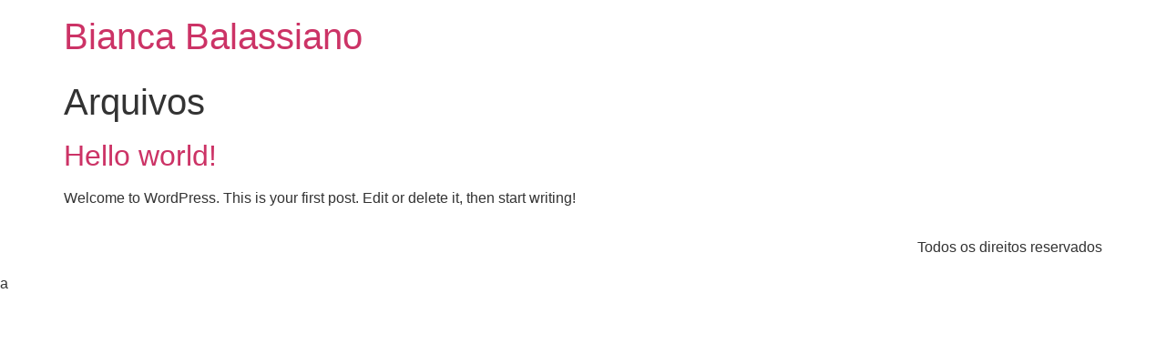

--- FILE ---
content_type: text/css; charset=UTF-8
request_url: https://lp.biancabalassiano.com/wp-content/uploads/elementor/css/post-11.css?ver=1720387977
body_size: 171
content:
.elementor-kit-11{--e-global-color-primary:#FCEDDE;--e-global-color-secondary:#552D0D;--e-global-color-text:#D68852;--e-global-color-accent:#FFF8F0;--e-global-color-c0f6e72:#923F14;--e-global-typography-primary-font-family:"Galano Grotesque";--e-global-typography-primary-font-weight:600;--e-global-typography-secondary-font-family:"Galano Grotesque";--e-global-typography-secondary-font-weight:400;--e-global-typography-text-font-family:"Galano Grotesque";--e-global-typography-text-font-weight:400;--e-global-typography-accent-font-family:"Galano Grotesque";--e-global-typography-accent-font-weight:500;}.elementor-section.elementor-section-boxed > .elementor-container{max-width:1140px;}.e-con{--container-max-width:1140px;}.elementor-widget:not(:last-child){margin-block-end:20px;}.elementor-element{--widgets-spacing:20px 20px;}{}h1.entry-title{display:var(--page-title-display);}.elementor-kit-11 e-page-transition{background-color:#FFBC7D;}.site-header{padding-inline-end:0px;padding-inline-start:0px;}@media(max-width:1024px){.elementor-section.elementor-section-boxed > .elementor-container{max-width:1024px;}.e-con{--container-max-width:1024px;}}@media(max-width:767px){.elementor-section.elementor-section-boxed > .elementor-container{max-width:767px;}.e-con{--container-max-width:767px;}}/* Start custom CSS */p{
    padding: 0px
}/* End custom CSS */
/* Start Custom Fonts CSS */@font-face {
	font-family: 'Galano Grotesque';
	font-style: normal;
	font-weight: 400;
	font-display: auto;
	src: url('https://lp.biancabalassiano.com/wp-content/uploads/2023/12/GalanoGrotesque-Regular.eot');
	src: url('https://lp.biancabalassiano.com/wp-content/uploads/2023/12/GalanoGrotesque-Regular.eot?#iefix') format('embedded-opentype'),
		url('https://lp.biancabalassiano.com/wp-content/uploads/2023/12/GalanoGrotesque-Regular.woff2') format('woff2'),
		url('https://lp.biancabalassiano.com/wp-content/uploads/2023/12/GalanoGrotesque-Regular.woff') format('woff'),
		url('https://lp.biancabalassiano.com/wp-content/uploads/2023/12/GalanoGrotesque-Regular.ttf') format('truetype'),
		url('https://lp.biancabalassiano.com/wp-content/uploads/2023/12/GalanoGrotesque-Regular.svg#GalanoGrotesque') format('svg');
}
@font-face {
	font-family: 'Galano Grotesque';
	font-style: normal;
	font-weight: 500;
	font-display: auto;
	src: url('https://lp.biancabalassiano.com/wp-content/uploads/2023/12/GalanoGrotesque-Medium.eot');
	src: url('https://lp.biancabalassiano.com/wp-content/uploads/2023/12/GalanoGrotesque-Medium.eot?#iefix') format('embedded-opentype'),
		url('https://lp.biancabalassiano.com/wp-content/uploads/2023/12/GalanoGrotesque-Medium.woff2') format('woff2'),
		url('https://lp.biancabalassiano.com/wp-content/uploads/2023/12/GalanoGrotesque-Medium.woff') format('woff'),
		url('https://lp.biancabalassiano.com/wp-content/uploads/2023/12/GalanoGrotesque-Medium.ttf') format('truetype'),
		url('https://lp.biancabalassiano.com/wp-content/uploads/2023/12/GalanoGrotesque-Medium.svg#GalanoGrotesque') format('svg');
}
@font-face {
	font-family: 'Galano Grotesque';
	font-style: normal;
	font-weight: 600;
	font-display: auto;
	src: url('https://lp.biancabalassiano.com/wp-content/uploads/2023/12/GalanoGrotesque-SemiBold.eot');
	src: url('https://lp.biancabalassiano.com/wp-content/uploads/2023/12/GalanoGrotesque-SemiBold.eot?#iefix') format('embedded-opentype'),
		url('https://lp.biancabalassiano.com/wp-content/uploads/2023/12/GalanoGrotesque-SemiBold.woff2') format('woff2'),
		url('https://lp.biancabalassiano.com/wp-content/uploads/2023/12/GalanoGrotesque-SemiBold.woff') format('woff'),
		url('https://lp.biancabalassiano.com/wp-content/uploads/2023/12/GalanoGrotesque-SemiBold.ttf') format('truetype'),
		url('https://lp.biancabalassiano.com/wp-content/uploads/2023/12/GalanoGrotesque-SemiBold.svg#GalanoGrotesque') format('svg');
}
@font-face {
	font-family: 'Galano Grotesque';
	font-style: normal;
	font-weight: 700;
	font-display: auto;
	src: url('https://lp.biancabalassiano.com/wp-content/uploads/2023/12/GalanoGrotesque-Bold.eot');
	src: url('https://lp.biancabalassiano.com/wp-content/uploads/2023/12/GalanoGrotesque-Bold.eot?#iefix') format('embedded-opentype'),
		url('https://lp.biancabalassiano.com/wp-content/uploads/2023/12/GalanoGrotesque-Bold.woff2') format('woff2'),
		url('https://lp.biancabalassiano.com/wp-content/uploads/2023/12/GalanoGrotesque-Bold.woff') format('woff'),
		url('https://lp.biancabalassiano.com/wp-content/uploads/2023/12/GalanoGrotesque-Bold.ttf') format('truetype'),
		url('https://lp.biancabalassiano.com/wp-content/uploads/2023/12/GalanoGrotesque-Bold.svg#GalanoGrotesque') format('svg');
}
/* End Custom Fonts CSS */